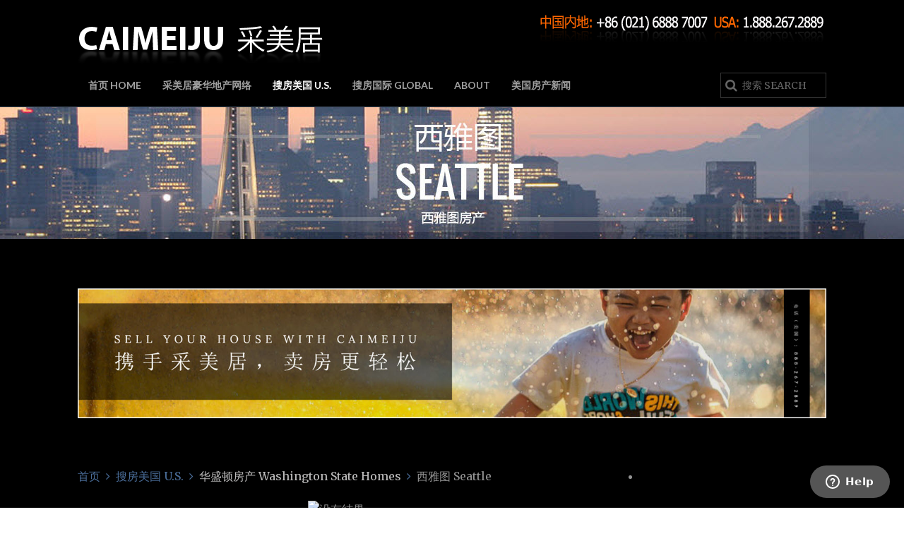

--- FILE ---
content_type: text/html; charset=utf-8
request_url: https://www.caimeiju.com/property/1521-2nd-ave-2909-seattle-26130
body_size: 9215
content:
<!DOCTYPE HTML>
<html prefix="og: http://ogp.me/ns#" lang="zh-cn" dir="ltr"  data-config='{"twitter":0,"plusone":0,"facebook":0,"style":"caimeiju"}'>

<head>
<meta charset="utf-8">
<meta http-equiv="X-UA-Compatible" content="IE=edge">
<meta name="viewport" content="width=device-width, initial-scale=1">
  <base href="https://www.caimeiju.com/property/1521-2nd-ave-2909-seattle-26130" />
  
  <title>找不到此房地产</title>
  <link href="/templates/yoo_eat/favicon.ico" rel="shortcut icon" type="image/vnd.microsoft.icon" />
  <link rel="stylesheet" href="/components/com_k2/css/k2.css" type="text/css" />
  <link rel="stylesheet" href="/components/com_iproperty/assets/css/iproperty.css" type="text/css" />
  <link rel="stylesheet" href="/cache/widgetkit/widgetkit-461b62ed.css" type="text/css" />
  <script src="/media/system/js/mootools-core.js" type="text/javascript"></script>
  <script src="/media/system/js/core.js" type="text/javascript"></script>
  <script src="/media/jui/js/jquery.min.js" type="text/javascript"></script>
  <script src="/media/jui/js/jquery-noconflict.js" type="text/javascript"></script>
  <script src="/media/jui/js/jquery-migrate.min.js" type="text/javascript"></script>
  <script src="/components/com_k2/js/k2.js?v2.6.9&amp;sitepath=/" type="text/javascript"></script>
  <script src="/components/com_iproperty/assets/js/ipcommon.js" type="text/javascript"></script>
  <script src="/media/jui/js/bootstrap.min.js" type="text/javascript"></script>
  <script src="/cache/widgetkit/widgetkit-3e5a8ac4.js" type="text/javascript"></script>

<link rel="apple-touch-icon-precomposed" href="/templates/yoo_eat/apple_touch_icon.png">

<script>
var _hmt = _hmt || [];
(function() {
  var hm = document.createElement("script");
  hm.src = "//hm.baidu.com/hm.js?8c6f6a3185e9845c7ffaad1f95a6eb83";
  var s = document.getElementsByTagName("script")[0]; 
  s.parentNode.insertBefore(hm, s);
})();
</script>

<link rel="stylesheet" href="/templates/yoo_eat/styles/caimeiju/css/bootstrap.css">
<link rel="stylesheet" href="/templates/yoo_eat/styles/caimeiju/css/theme.css">
<link rel="stylesheet" href="/templates/yoo_eat/styles/caimeiju/css/custom.css">
<script src="/templates/yoo_eat/warp/vendor/uikit/js/uikit.js"></script>
<script src="/templates/yoo_eat/warp/vendor/uikit/js/addons/autocomplete.js"></script>
<script src="/templates/yoo_eat/warp/vendor/uikit/js/addons/search.js"></script>
<script src="/templates/yoo_eat/warp/vendor/uikit/js/addons/sticky.js"></script>
<script src="/templates/yoo_eat/warp/js/social.js"></script>
<script src="/templates/yoo_eat/js/theme.js"></script>
<script>
  (function(i,s,o,g,r,a,m){i['GoogleAnalyticsObject']=r;i[r]=i[r]||function(){
  (i[r].q=i[r].q||[]).push(arguments)},i[r].l=1*new Date();a=s.createElement(o),
  m=s.getElementsByTagName(o)[0];a.async=1;a.src=g;m.parentNode.insertBefore(a,m)
  })(window,document,'script','//www.google-analytics.com/analytics.js','ga');

  ga('create', 'UA-38552531-1', 'auto');
  ga('require', 'displayfeatures'); 
  ga('send', 'pageview');

</script>

<script>
(function(){
    var bp = document.createElement('script');
    var curProtocol = window.location.protocol.split(':')[0];
    if (curProtocol === 'https') {
        bp.src = 'https://zz.bdstatic.com/linksubmit/push.js';
    }
    else {
        bp.src = 'http://push.zhanzhang.baidu.com/push.js';
    }
    var s = document.getElementsByTagName("script")[0];
    s.parentNode.insertBefore(bp, s);
})();
</script>

<script src="//static.getclicky.com/js" type="text/javascript"></script> <script type="text/javascript">try{ clicky.init(132229); }catch(e){}</script>

<!--Start of Zendesk Chat Script-->
<script type="text/javascript">
window.$zopim||(function(d,s){var z=$zopim=function(c){
z._.push(c)},$=z.s=
d.createElement(s),e=d.getElementsByTagName(s)[0];z.set=function(o){z.set.
_.push(o)};z._=[];z.set._=[];$.async=!0;$.setAttribute('charset','utf-8');
$.src='https://v2.zopim.com/?5BFO6codLddMUDNiNToKodSVL65naGB3';z.t=+new Date;$.
type='text/javascript';e.parentNode.insertBefore($,e)})(document,'script');
</script>
<!--End of Zendesk Chat Script-->
</head>

<body class="tm-sidebar-b-right tm-sidebars-1 tm-noblog">

        <div class="tm-toolbar uk-clearfix uk-hidden-small">

        <div class="uk-container uk-container-center">

                        	<div class="uk-float-left"><div class="uk-panel">
	<p><a title="Caimeiju" href="https://www.caimeiju.com/" rel="alternate"><img src="/images/caimeiju-logo-white.png" alt="" width="350" height="80" /></a></p></div></div>
            
                        	<div class="uk-float-right"><div class="uk-panel">
	<p><img style="margin-top: 10px; margin-bottom: -10px;" title="Caimeiju contact number" src="/images/caimeiju-contact-number.png" alt="Caimeiju contact number" /></p></div></div>
            
        </div>

    </div>
    
	
		<div class="tm-top-block tm-grid-block">

					<nav class="tm-navbar uk-navbar" data-uk-sticky>

				<div class="uk-container uk-container-center">

										<div class="uk-navbar-flip uk-visible-large">
						<div class="uk-navbar-content">
<form id="search-113" class="uk-search" action="/property-types/seattle" method="post" role="search" data-uk-search="{'source': '/search?ordering=&amp;searchphrase=all&amp;tmpl=raw&amp;type=json', 'param': 'searchword', 'msgResultsHeader': 'Search Results', 'msgMoreResults': 'More Results', 'msgNoResults': 'No results found', flipDropdown: 1}">
	<input class="uk-search-field" type="search" name="searchword" placeholder="搜索 Search">
	<input type="hidden" name="task"   value="search">
	<input type="hidden" name="option" value="com_search">
	<input type="hidden" name="Itemid" value="267">
</form></div>
					</div>
					
											<ul class="uk-navbar-nav uk-hidden-small">
<li data-uk-dropdown="{}"><a href="/">首页 Home</a></li><li data-uk-dropdown="{}"><a href="/property-search">采美居豪华地产网络</a></li><li class="uk-parent uk-active" data-uk-dropdown="{}"><a href="/us-home-search">搜房美国 U.S.</a><div class="uk-dropdown uk-dropdown-navbar uk-dropdown-width-3"><div class="uk-grid uk-dropdown-grid"><div class="uk-width-1-3"><ul class="uk-nav uk-nav-navbar"><li><a href="/property-types/arizona">亚利桑那 Arizona</a></li><li class="uk-parent uk-nav-header">加州房产 California Homes
<ul class="uk-nav-sub"><li><a href="/property-types/san-diego">圣地亚哥 San Diego</a></li><li><a href="/property-types/central-california">加州中部 Central California</a></li><li><a href="/property-types/bay-area">湾区 Bay Area</a></li><li><a href="/property-types/los-angeles">洛杉矶 Los Angeles</a></li><li><a href="/property-types/orange-county">橙县 Orange County</a></li><li><a href="/property-types/santa-barbara">圣巴巴拉 Santa Barbara</a></li><li><a href="/property-types/lake-tahoe">太浩湖 Lake Tahoe</a></li><li><a href="/property-types/california">加州 All California</a></li></ul></li><li><a href="/property-types/colorado">科罗拉多房产 Colorado</a></li><li><a href="/property-types/connecticut">康涅狄格 Connecticut</a></li><li><a href="/property-types/florida">佛罗里达 Florida</a></li><li><a href="/property-types/hawaii">夏威夷 Hawaii</a></li><li><a href="/property-types/massachusetts">马萨诸塞州 Massachusetts</a></li></ul></div><div class="uk-width-1-3"><ul class="uk-nav uk-nav-navbar"><li class="uk-parent uk-nav-header">伊利诺伊州 Illinois Homes
<ul class="uk-nav-sub"><li><a href="/property-types/chicago">芝加哥市 Chicago</a></li><li><a href="/property-types/illinois">伊利诺伊州 All Illinois</a></li></ul></li><li><a href="/property-types/montana">蒙大拿州 Montana</a></li><li><a href="/property-types/north-carolina">北卡罗来纳 North Carolina</a></li><li class="uk-parent uk-nav-header">内华达州 Nevada Homes
<ul class="uk-nav-sub"><li><a href="/property-types/las-vegas">Las Vegas</a></li><li><a href="/property-types/nevada">内华达州 All Nevada</a></li></ul></li><li><a href="/Property-Types/New-Jersey">新泽西州 New Jersey</a></li><li class="uk-parent uk-nav-header">纽约房产 New York Homes
<ul class="uk-nav-sub"><li><a href="/property-types/long-island">长岛 Long Island</a></li><li><a href="/property-types/manhattan">曼哈顿 Manhattan</a></li><li><a href="/property-types/new-york">纽约市 All New York</a></li></ul></li></ul></div><div class="uk-width-1-3"><ul class="uk-nav uk-nav-navbar"><li><a href="/property-types/oregon">俄勒冈州 Oregon</a></li><li><a href="/property-types/utah">犹他州 Utah</a></li><li><a href="/property-types/virginia">弗吉尼亚州 Virginia</a></li><li class="uk-parent uk-active uk-nav-header">华盛顿房产 Washington State Homes
<ul class="uk-nav-sub"><li class="uk-active"><a href="/property-types/seattle">西雅图 Seattle</a></li><li><a href="/property-types/washington-state">华盛顿州 All Washington State</a></li></ul></li><li><a href="/property-types/washington-dc-area">华盛顿地区 Washington DC Area</a></li><li><a href="/property-types/luxury-developments">豪华房产开发 Luxury Developments</a></li></ul></div></div></div></li><li class="uk-parent" data-uk-dropdown="{}"><a href="/international-home-search">搜房国际 Global</a><div class="uk-dropdown uk-dropdown-navbar uk-dropdown-width-1"><div class="uk-grid uk-dropdown-grid"><div class="uk-width-1-1"><ul class="uk-nav uk-nav-navbar"><li class="uk-parent uk-nav-header">欧洲 Europe Homes
<ul class="uk-nav-sub"><li><a href="/property-types/czech-republic"> 捷克共和国 Czech Republic</a></li><li><a href="/property-types/england">英国 England</a></li><li><a href="/property-types/france">法国 France</a></li><li><a href="/property-types/italy">意大利 Italy</a></li><li><a href="/property-types/greece">希腊 Greece</a></li><li><a href="/property-types/spain">西班牙 Spain</a></li><li><a href="/property-types/europe">欧洲 All Europe</a></li></ul></li><li><a href="/property-types/australia">澳大利亚 Australia</a></li><li><a href="/property-types/canada">加拿大 Canada</a></li><li><a href="/property-types/dubai">迪拜 Dubai</a></li><li><a href="/property-types/fiji">斐济 Fiji</a></li><li><a href="/property-types/mexico">墨西哥 Mexico</a></li><li><a href="/property-types/philippines">菲律宾 Philippines</a></li><li><a href="/property-types/tropical-location">热带地区 Tropical Location</a></li></ul></div></div></div></li><li class="uk-parent" data-uk-dropdown="{}"><a href="/about-us">About</a><div class="uk-dropdown uk-dropdown-navbar uk-dropdown-width-1"><div class="uk-grid uk-dropdown-grid"><div class="uk-width-1-1"><ul class="uk-nav uk-nav-navbar"><li class="uk-parent uk-nav-header">采美居 Caimeiju
<ul class="uk-nav-sub"><li><a href="/contact-us">联系我们</a></li></ul></li></ul></div></div></div></li><li class="uk-parent" data-uk-dropdown="{}"><a href="/news-channels">美国房产新闻</a><div class="uk-dropdown uk-dropdown-navbar uk-dropdown-width-1"><div class="uk-grid uk-dropdown-grid"><div class="uk-width-1-1"><ul class="uk-nav uk-nav-navbar"><li><a href="/property-videos">豪宅高清视频导览 Videos</a></li><li class="uk-parent"><a href="/us-housing">美国房产 US Housing</a><ul class="uk-nav-sub"><li><a href="/news-channels/us-housing/national">美国本土地产 National</a></li><li><a href="/news-channels/us-housing/local">加州房产信息 Local</a></li><li><a href="/news-channels/us-housing/investor">房产投资 Investor</a></li><li><a href="/news-channels/us-housing/education">美国留学&amp;移民 Education</a></li></ul></li><li><a href="/lifestyle">生活在美国 Lifestyle</a></li><li><a href="/travel">畅游美国 US Travel</a></li></ul></div></div></div></li></ul>					
										<a href="#offcanvas" class="uk-navbar-toggle uk-visible-small" data-uk-offcanvas></a>
					
										<div class="uk-navbar-content uk-navbar-center uk-visible-small"><a class="tm-logo-small" href="https://www.caimeiju.com">
	<p><a title="Caimeiju" href="https://www.caimeiju.com/" rel="alternate"><img style="margin-top: -120px;" src="/images/caimeiju-logo-small.jpg" alt="Caimeiju" width="226" height="50" /></a></p></a></div>
					
				</div>

		</nav>
		
	</div>
	
		<div id="tm-fullscreen" class="tm-fullscreen ">
		
	<div class="tm-image uk-text-center header-thin" style="background-image: url('/images/headers/seattle.jpg'); no-repeat; height: 187px;"> </div>	</div>
	
	<div class="tm-page">

				<div class="tm-block tm-block-dark">
			<div class="uk-container uk-container-center">
				<section class="tm-top-a uk-grid" data-uk-grid-match="{target:'> div > .uk-panel'}" data-uk-grid-margin><div class="uk-width-1-1">
	<div class="uk-panel"><div class="bannergroup">

	<div class="banneritem">
																																																															<a
							href="/banners/click39"
							title="Sell With Caimeiju Long">
							<img
								src="https://www.caimeiju.com/images/banners/sell-with-caimeiju-long.jpg"
								alt="Sell With Caimeiju Long"
																							/>
						</a>
																<div class="clr"></div>
	</div>

</div>
</div></div></section>
			</div>
		</div>
		
		
		
		
		
		
		
		
		
		
		
					<div class="tm-block tm-block-dark">

				<div class="uk-container uk-container-center">

					<div class="uk-grid" data-uk-grid-match data-uk-grid-margin>

												<div class="tm-main uk-width-medium-7-10">

							
														<main class="tm-content">

																<ul class="uk-breadcrumb"><li><a href="/">首页</a></li><li><a href="/us-home-search">搜房美国 U.S.</a></li><li><span>华盛顿房产 Washington State Homes</span></li><li class="uk-active"><span>西雅图 Seattle</span></li></ul>								
								
<!-- Generated by Intellectual Property v3.3.1 by The Thinkery LLC. http://iproperty.thethinkery.net -->

<div align="center">
    <img src="/components/com_iproperty/assets/images/iproperty.png" alt="没有结果" /><br />
    <p>對不起，沒有找到記錄。请再试一次。</p>
</div>
							</main>
							
							
						</div>
						
																														<aside class="tm-sidebar-b uk-width-medium-3-10"><div class="uk-panel uk-text-center">
<div id="slideshow-38-696ec53ea2df0" class="wk-slideshow wk-slideshow-default" data-widgetkit="slideshow" data-options='{"index":0,"buttons":0,"navigation":0,"style":"default","autoplay":1,"interval":5000,"width":"auto","height":"auto","duration":500,"order":"default","slices":20,"animated":"fade","caption_animation_duration":500}'>
	<div>
		<ul class="slides">

									<li>
				<article class="wk-content clearfix"><div><a class="slider-link" href="http://dragonandthepearls.com/#about"><img style="display: block; margin-left: auto; margin-right: auto;" src="/images/banners/dragoon-and-pearls-1.jpg" alt="" width="294" height="221" /></a></div></article>
			</li>
												<li>
				<article class="wk-content clearfix"><div><a class="slider-link" href="http://dragonandthepearls.com/#about"><img style="display: block; margin-left: auto; margin-right: auto;" src="[data-uri]" data-src="/images/banners/dragon-and-pearls-2.jpg" alt="" width="294" height="221" /></a></div></article>
			</li>
								</ul>
				<div class="caption"></div><ul class="captions"><li></li><li></li></ul>
	</div>
	</div></div>
<div class="uk-panel"><h3 class="uk-panel-title">Washington State Articles</h3>
<div id="k2ModuleBox354" class="k2ItemsBlock">

	
	  <ul>
        <li class="even">

      <!-- Plugins: BeforeDisplay -->
      
      <!-- K2 Plugins: K2BeforeDisplay -->
      
      
            <a class="moduleItemTitle" href="/news-channels/us-housing/washington-properties/buy-houses-near-schools-in-seattle-washington">如何在华盛顿州西雅图学区买房</a>
      
      
      <!-- Plugins: AfterDisplayTitle -->
      
      <!-- K2 Plugins: K2AfterDisplayTitle -->
      
      <!-- Plugins: BeforeDisplayContent -->
      
      <!-- K2 Plugins: K2BeforeDisplayContent -->
      
            <div class="moduleItemIntrotext">
	      
      	      	海外置业，国人比较偏爱学区房。古有“孟母三迁，择邻而居”，今有“为了孩子，择校而居”。学区房自然成为房产投资者手中的“香饽饽”。美国拥有世界领先的教育文化资源，学区房也广受国人青睐。随着热门城市如旧金山和纽约等房价的暴涨，投资成本也跟着增大，越来越多的人把目光转向了一些新兴城市如西雅图。      	      </div>
      
      
      <div class="clr"></div>

            <div class="moduleItemVideo">
      	      	<span class="moduleItemVideoCaption"></span>
      	<span class="moduleItemVideoCredits"></span>
      </div>
      
      <div class="clr"></div>

      <!-- Plugins: AfterDisplayContent -->
      
      <!-- K2 Plugins: K2AfterDisplayContent -->
      
      
            于 <a class="moduleItemCategory" href="/news-channels/us-housing/washington-properties">华盛顿州房产</a>
      
      
      
			
			
						<a class="moduleItemReadMore" href="/news-channels/us-housing/washington-properties/buy-houses-near-schools-in-seattle-washington">
				阅读全文 More			</a>
			
      <!-- Plugins: AfterDisplay -->
      
      <!-- K2 Plugins: K2AfterDisplay -->
      
      <div class="clr"></div>
    </li>
        <li class="odd">

      <!-- Plugins: BeforeDisplay -->
      
      <!-- K2 Plugins: K2BeforeDisplay -->
      
      
            <a class="moduleItemTitle" href="/news-channels/us-housing/washington-properties/property-buying-guide-in-washington">华盛顿州购房指导手册</a>
      
      
      <!-- Plugins: AfterDisplayTitle -->
      
      <!-- K2 Plugins: K2AfterDisplayTitle -->
      
      <!-- Plugins: BeforeDisplayContent -->
      
      <!-- K2 Plugins: K2BeforeDisplayContent -->
      
            <div class="moduleItemIntrotext">
	      
      	      	购置家庭住房或许和购买其他物品不一样，它需要花费您更多的经历和时间，虽然这一切也许是值得的，但是如果您在购房前，能仔细考虑下自己对将要购买的住房有什么具体要求的话，不妨将它一一记录下，因为这会大大节省您的购房时间。      	      </div>
      
      
      <div class="clr"></div>

            <div class="moduleItemVideo">
      	      	<span class="moduleItemVideoCaption"></span>
      	<span class="moduleItemVideoCredits"></span>
      </div>
      
      <div class="clr"></div>

      <!-- Plugins: AfterDisplayContent -->
      
      <!-- K2 Plugins: K2AfterDisplayContent -->
      
      
            于 <a class="moduleItemCategory" href="/news-channels/us-housing/washington-properties">华盛顿州房产</a>
      
      
      
			
			
						<a class="moduleItemReadMore" href="/news-channels/us-housing/washington-properties/property-buying-guide-in-washington">
				阅读全文 More			</a>
			
      <!-- Plugins: AfterDisplay -->
      
      <!-- K2 Plugins: K2AfterDisplay -->
      
      <div class="clr"></div>
    </li>
        <li class="even">

      <!-- Plugins: BeforeDisplay -->
      
      <!-- K2 Plugins: K2BeforeDisplay -->
      
      
            <a class="moduleItemTitle" href="/news-channels/us-housing/washington-properties/seattle-properties-investment-opportunities">西雅图房产投资前景倍受看好</a>
      
      
      <!-- Plugins: AfterDisplayTitle -->
      
      <!-- K2 Plugins: K2AfterDisplayTitle -->
      
      <!-- Plugins: BeforeDisplayContent -->
      
      <!-- K2 Plugins: K2BeforeDisplayContent -->
      
            <div class="moduleItemIntrotext">
	      
      	      	目前国内房地产仍处于一个受限的行业，投资渠道窄，因此很多人将视野放在了海外。其中美国的房产比任何一个国家更受中国人关注，吸引他们的不单是回报率高，还因为其他国家移民政策的收紧，令美国的移民和美国房产更具吸引力。 2013年，我们会专注推动更多不一样的美国房产，西雅图房产就是我们的第一站。西雅图，对于很多中国人来说还是有点陌生，但大家美国经典电影《西雅图夜未眠》一定很熟悉，西雅图，又名“翡翠之城”、“雨城”，它是华盛顿州最著名的城市，同时也是美国西北部最大的城市，它与中国的重庆是姐妹市。除此之外，西雅图还是华盛顿州的经济中心，星巴克、微软等国际集团的总部均在西雅图。我们相信中国投资者对美国房产兴趣的增加，对美国放宽移民的EB5投资移民类别兴趣的增加，将带动房产的需求的增加。 随着旧金山、纽约等城市旅游地产成本、生活成本、移民门槛不断提高，国人寻求在国外置业方式也发生了变化，由原来的一线城市，逐渐向气候宜人，适合居住的二线城市和地区发展。西雅图得天独厚的自然环境，优厚的投资置业空间，相信是喜爱海外投资成功人士的选择之一。 2013年，我们会继续为我们的投资客户提供一个更加优良的环境，让他们可以安心的和我们的顾问拓展一些关于投资的事项。      	      </div>
      
      
      <div class="clr"></div>

            <div class="moduleItemVideo">
      	      	<span class="moduleItemVideoCaption"></span>
      	<span class="moduleItemVideoCredits"></span>
      </div>
      
      <div class="clr"></div>

      <!-- Plugins: AfterDisplayContent -->
      
      <!-- K2 Plugins: K2AfterDisplayContent -->
      
      
            于 <a class="moduleItemCategory" href="/news-channels/us-housing/washington-properties">华盛顿州房产</a>
      
      
      
			
			
			
      <!-- Plugins: AfterDisplay -->
      
      <!-- K2 Plugins: K2AfterDisplay -->
      
      <div class="clr"></div>
    </li>
        <li class="odd">

      <!-- Plugins: BeforeDisplay -->
      
      <!-- K2 Plugins: K2BeforeDisplay -->
      
      
            <a class="moduleItemTitle" href="/news-channels/us-housing/washington-properties/tips-for-buying-properties-in-seattle">新屋购买使用清单</a>
      
      
      <!-- Plugins: AfterDisplayTitle -->
      
      <!-- K2 Plugins: K2AfterDisplayTitle -->
      
      <!-- Plugins: BeforeDisplayContent -->
      
      <!-- K2 Plugins: K2BeforeDisplayContent -->
      
            <div class="moduleItemIntrotext">
	      
      	      	对于国内首次来美国华盛顿州买房的朋友和新移民来说，购买新房有时会需要一些过来人的购买经验。我们根据多年的购房经验，为你免费提供了下面的使用清单，这个清单将贯穿你购房过程的始终。如有疑问，欢迎您和我们取得联系。 我需要列出我家庭购房的具体需要，以便引导我找到合适的房子。 我需要为购房预算做一个考量，包括首付款，按揭贷款，购房手续费和其他未可预知的费用。 我是否已聘请了房产经纪人参与到我的购房计划中。 查看房屋建筑商的相关资质。&#8230;      	      </div>
      
      
      <div class="clr"></div>

            <div class="moduleItemVideo">
      	      	<span class="moduleItemVideoCaption"></span>
      	<span class="moduleItemVideoCredits"></span>
      </div>
      
      <div class="clr"></div>

      <!-- Plugins: AfterDisplayContent -->
      
      <!-- K2 Plugins: K2AfterDisplayContent -->
      
      
            于 <a class="moduleItemCategory" href="/news-channels/us-housing/washington-properties">华盛顿州房产</a>
      
      
      
			
			
			
      <!-- Plugins: AfterDisplay -->
      
      <!-- K2 Plugins: K2AfterDisplay -->
      
      <div class="clr"></div>
    </li>
        <li class="even lastItem">

      <!-- Plugins: BeforeDisplay -->
      
      <!-- K2 Plugins: K2BeforeDisplay -->
      
      
            <a class="moduleItemTitle" href="/news-channels/us-housing/washington-properties/new-best-option-for-us-home-buying-seattle">美国移民置业新选择——西雅图</a>
      
      
      <!-- Plugins: AfterDisplayTitle -->
      
      <!-- K2 Plugins: K2AfterDisplayTitle -->
      
      <!-- Plugins: BeforeDisplayContent -->
      
      <!-- K2 Plugins: K2BeforeDisplayContent -->
      
            <div class="moduleItemIntrotext">
	      
      	      	西雅图，又名“翡翠之城”、“雨城”，它是华盛顿州最著名的城市，同时也是美国西北部最大的城市。这里最低气温5摄氏度，最高气温27摄氏度左右，四周都是常年积雪的雪山，但即便是下雪的时候草地和树木都是绿色的。整座“翡翠之城”宛如在森林中一般，山峦、平地都被密密的原始森林所覆盖。街道两旁到处是电影《暮光之城》中那种顶端尖尖的松树。 投资移民到达西雅图，首先就是考虑安家置业的问题。在华盛顿州，买房显然要比租房更划算，因为房价不贵，但租金和水电费却很贵，因此还是建议新移民在西雅图，买房。      	      </div>
      
      
      <div class="clr"></div>

            <div class="moduleItemVideo">
      	      	<span class="moduleItemVideoCaption"></span>
      	<span class="moduleItemVideoCredits"></span>
      </div>
      
      <div class="clr"></div>

      <!-- Plugins: AfterDisplayContent -->
      
      <!-- K2 Plugins: K2AfterDisplayContent -->
      
      
            于 <a class="moduleItemCategory" href="/news-channels/us-housing/washington-properties">华盛顿州房产</a>
      
      
      
			
			
						<a class="moduleItemReadMore" href="/news-channels/us-housing/washington-properties/new-best-option-for-us-home-buying-seattle">
				阅读全文 More			</a>
			
      <!-- Plugins: AfterDisplay -->
      
      <!-- K2 Plugins: K2AfterDisplay -->
      
      <div class="clr"></div>
    </li>
        <li class="clearList"></li>
  </ul>
  
	
		<div class="k2FeedIcon">
		<a href="/feed/washington-state-articles/feed" title="订阅此RSS源">
			<span>订阅此RSS源</span>
		</a>
		<div class="clr"></div>
	</div>
	
</div>
</div></aside>
												
					</div>

				</div>

			</div>
		
        
		
		
		
					<div class="tm-block tm-block-dark">
				<div class="uk-container uk-container-center">
					<section class="tm-bottom-d uk-grid" data-uk-grid-match="{target:'> div > .uk-panel'}" data-uk-grid-margin>
<div class="uk-width-1-1"><div class="uk-panel">
	<hr /></div></div>
</section>
				</div>
			</div>
		

					<div class="tm-block tm-block-dark">
				<div class="uk-container uk-container-center">
					<section class="tm-bottom-e uk-grid" data-uk-grid-match="{target:'> div > .uk-panel'}" data-uk-grid-margin>
<div class="uk-width-1-1 uk-width-medium-1-3"><div class="uk-panel">
	<p><img title="Caimeiju logo" src="/images/caimeiju-logo-white.png" alt="Caimeiju logo" /></p></div></div>

<div class="uk-width-1-1 uk-width-medium-1-3"><div class="uk-panel">
	<p><span style="font-size: 14pt;"><strong><span style="color: #ff0000;">电话（中国）</span><span style="color: #ffffff;">+86 (021) 6888 7007</span></strong></span><br /><span style="font-size: 14pt;"><strong><span style="color: #ff0000;">电话（美国）</span><span style="color: #ffffff;">+1.888.267.2889</span></strong></span></p>
<p><a title="联系我们 Contact Us" href="/contact-us" rel="alternate">联系我们</a><br /><a title="Chinese Real Estate Marketing" href="/about-us" rel="alternate">Contact Us</a></p></div></div>

<div class="uk-width-1-1 uk-width-medium-1-3"><div class="uk-panel">
	<p style="text-align: center;"><img style="max-width: 100px; max-height: 100px;" title="Caimeiju official WeChat QR code" src="/images/caimeiju-official-wechat-qr.jpg" alt="Caimeiju official WeChat QR code" width="30%" height="30%" />   <img style="max-width: 100px; max-height: 85px;" title="WeChat" src="/images/wechat-icon.png" alt="WeChat" width="30%" height="30%" />   <img style="max-width: 100px; max-height: 102px;" title="Caimeiju direct contact WeChat QR code" src="/images/caimeiju-direct-contact-wechat-qr.jpg" alt="Caimeiju direct contact WeChat QR code" width="30%" height="30%" /></p>
<p style="text-align: center;"><b>微信公众号    私人微信号：<b>caimeiju-usa</b></b></p></div></div>
</section>
				</div>
			</div>
		
	</div>

		<div class="tm-block">
		<div class="uk-container uk-container-center">
			<footer class="tm-footer uk-text-center">

				<div>
				<div class="uk-panel"><ul class="uk-subnav uk-subnav-line">
<li><a href="/">美国房地产</a></li><li><a href="/all-properties">全部房产</a></li><li><a href="/property-types/california">加州房产目录</a></li><li><a href="/property-types/florida">佛罗里达房产</a></li><li><a href="/property-types/washington-dc-area">华盛顿地区</a></li><li><a href="/property-types/washington-state">华盛顿房产</a></li><li><a href="/property-types/new-york">纽约房产</a></li><li><a href="/property-types/hawaii">夏威夷房产</a></li><li><a href="/property-types/nevada">内华达房产</a></li><li><a href="/property-types/canada">加拿大房产</a></li><li><a href="/property-types/england">伦敦豪华房地产</a></li><li><a href="/property-types/france">法国房产</a></li><li><a href="/property-types/italy">意大利豪华房地产</a></li><li><a href="/property-types/greece">希腊豪华房地产</a></li><li><a href="/property-types/connecticut">康涅狄格</a></li><li><a href="/property-types/bay-area">湾区</a></li><li><a href="/property-types/santa-barbara">圣巴巴拉</a></li><li><a href="/property-types/los-angeles">洛杉矶</a></li><li><a href="/property-types/orange-county">橙县</a></li><li><a href="/property-types/san-diego">圣地亚哥</a></li><li><a href="https://www.caimeiju.com/landing-pages/orlando-lp/">奧兰多度假屋</a></li><li><a href="https://www.caimeiju.com/landing-pages/contact/contact.html">美国卖房</a></li><li><a href="/privacy-policy">隐私申明 Privacy Policy</a></li><li><a href="/terms-and-conditions">Terms &amp; Conditions</a></li></ul></div>
<div class="uk-panel">
	<p>© Copyright 2009 - 2026 Caimeiju. All Rights Reserved.</p></div>				</div>

				<div>
								</div>

			</footer>
		</div>
	</div>
	
	
		<div id="offcanvas" class="uk-offcanvas">
		<div class="uk-offcanvas-bar"><ul class="uk-nav uk-nav-offcanvas">
<li><a href="/">首页 Home</a></li><li><a href="/property-search">采美居豪华地产网络</a></li><li class="uk-parent"><a href="/us-home-search">美国房产 USA</a><ul class="uk-nav-sub"><li class="uk-parent"><a href="/property-types/california">加州 California</a><ul><li><a href="/property-types/san-diego">圣地亚哥 San Diego</a></li><li><a href="/property-types/central-california">加州中部 Central California</a></li><li><a href="/property-types/bay-area">湾区 Bay Area</a></li><li><a href="/property-types/los-angeles">洛杉矶 Los Angeles</a></li><li><a href="/property-types/orange-county">橙县 Orange County</a></li><li><a href="/property-types/santa-barbara">圣巴巴拉 Santa Barbara</a></li><li><a href="/property-types/lake-tahoe">太浩湖 Lake Tahoe</a></li></ul></li><li><a href="/property-types/colorado">科罗拉多房产 Colorado</a></li><li><a href="/property-types/connecticut">康涅狄格 Connecticut</a></li><li><a href="/property-types/florida">佛罗里达 Florida</a></li><li><a href="/property-types/hawaii">夏威夷 Hawaii</a></li><li class="uk-parent"><a href="/property-types/illinois">伊利诺伊州 Illinois</a><ul><li><a href="/property-types/chicago">芝加哥市 Chicago</a></li></ul></li><li><a href="/property-types/massachusetts">马萨诸塞州 Massachusetts</a></li><li><a href="/property-types/north-carolina">北卡罗来纳 North Carolina</a></li><li class="uk-parent"><a href="/property-types/nevada">内华达州 Nevada</a><ul><li><a href="/property-types/las-vegas">拉斯维加斯 Las Vegas</a></li></ul></li><li><a href="/Property-Types/New-Jersey">新泽西州 New Jersey</a></li><li class="uk-parent"><a href="/property-types/new-york">纽约市 New York</a><ul><li><a href="/property-types/long-island">长岛 Long Island</a></li><li><a href="/property-types/manhattan">曼哈顿 Manhattan</a></li></ul></li><li><a href="/property-types/oregon">俄勒冈州 Oregon</a></li><li><a href="/property-types/utah">犹他州 Utah</a></li><li><a href="/property-types/virginia">弗吉尼亚州 Virginia</a></li><li class="uk-parent"><a href="/property-types/washington-state">华盛顿州 Washington State</a><ul><li class="uk-active"><a href="/property-types/seattle">西雅图 Seattle</a></li></ul></li><li><a href="/property-types/washington-dc-area">华盛顿地区 Washington DC Area</a></li><li><a href="/property-types/luxury-developments">豪华房产开发 Luxury Developments</a></li></ul></li><li class="uk-parent"><a href="/international-home-search">国际房产 Global</a><ul class="uk-nav-sub"><li><a href="/property-types/australia">澳大利亚 Australia</a></li><li><a href="/property-types/canada">加拿大 Canada</a></li><li><a href="/property-types/dubai">迪拜 Dubai</a></li><li><a href="/property-types/france">法国 France</a></li><li><a href="/property-types/fiji">斐济 Fiji</a></li><li><a href="/property-types/mexico">墨西哥 Mexico</a></li><li><a href="/property-types/philippines">菲律宾 Philippines</a></li></ul></li><li><a href="/contact-us">联系我们</a></li><li><a href="https://www.caimeiju.com/en/contact-us/ ">Contact Us</a></li><li><a class="uk-button uk-button-primary" href="https://www.caimeiju.com/en/">About Us</a></li></ul></div>
	</div>
	

<script defer src="https://static.cloudflareinsights.com/beacon.min.js/vcd15cbe7772f49c399c6a5babf22c1241717689176015" integrity="sha512-ZpsOmlRQV6y907TI0dKBHq9Md29nnaEIPlkf84rnaERnq6zvWvPUqr2ft8M1aS28oN72PdrCzSjY4U6VaAw1EQ==" data-cf-beacon='{"version":"2024.11.0","token":"ba2023a8f12b4d0289144eab30127ddc","r":1,"server_timing":{"name":{"cfCacheStatus":true,"cfEdge":true,"cfExtPri":true,"cfL4":true,"cfOrigin":true,"cfSpeedBrain":true},"location_startswith":null}}' crossorigin="anonymous"></script>
</body>
</html>


--- FILE ---
content_type: text/css
request_url: https://www.caimeiju.com/templates/yoo_eat/styles/caimeiju/css/custom.css
body_size: 6759
content:
body {
	background: #000000;
}

.uk-dropdown-navbar {
	background: #3C3C3C !important;
	opacity: 0.85;
	padding: 5px;
}

.uk-navbar-nav > li > a {
	color: #a0a0a0;
}

.uk-dropdown {
	padding: 5px;
}

@media (min-width: 768px) {
	.tm-fullscreen:not(.uk-hidden-large) + .tm-page {
	    margin-top: 0px;
    }
}

.tm-page {
	margin-bottom: 0px;
}

.uk-list > li > a {
	color: #848484;
}

/*
 * WebHolism alterations
 */
/*
 * Alterations to Bootstrap modal box so that modal boxes display with a white background
 */
div.modal {
	position: fixed;
	top: 10%;
	left: 50%;
	z-index: 1050;
	width: 580px;
	margin-left: -280px;
	background-color: #fff;
	border: 1px solid #999;
	border: 1px solid rgba(0,0,0,0.3);
	-webkit-border-radius: 6px;
	-moz-border-radius: 6px;
	border-radius: 6px;
	-webkit-box-shadow: 0 3px 7px rgba(0,0,0,0.3);
	-moz-box-shadow: 0 3px 7px rgba(0,0,0,0.3);
	box-shadow: 0 3px 7px rgba(0,0,0,0.3);
	-webkit-background-clip: padding-box;
	-moz-background-clip: padding-box;
	background-clip: padding-box;
	outline: none;
}
/* Top menu alteration to make agent login float right */
.uk-panel._menu {
	float: right;
	z-index: 1;
}
/* Due to agent emails displaying outside of the agent box on property pages font alteration implemented */
.ip-sidecol.sidecol-email span {
	/*word-wrap: break-word;*/
	font-size: 10px;
}
/* Prevent floating top menu going behind the corner image banners */
nav.tm-navbar.uk-navbar.uk-sticky-init.uk-active {
	z-index: 999;
}
/* Prevent category columns from displaying incorrectly on resize */
@media (max-width: 979px) and (min-width: 768px) {
	.span3 {
		width: 220px;
	}
}
/* Alter submit button on property tabs */
.control-group input.btn.btn-primary {
	height: 100% !important;
	line-height: 22px !important;
}
/* Remove flags from property-types pages */
img.pull-right.ip-cat-img {
	display: none;
}
/* Place quick search options on single line in property-types pages */
.ip-quicksearch-optholder {
	float: left;
}
.well.hidden-phone {
	padding: 0 19px !important;
}
.catItemImageBlock {
	float: left !important;
}
span.catItemImage img {
	margin: 0 15px 0 0;
}

/* WH correcting showcase to top-align START */
#fpssContainer154.fpss-template-uncut {
	margin: 0px auto;
	
}
/* WH correcting showcase to top-align END */

/* WH styling hot properties modules START */
.ip-mod-thumb .thumbnail, .ip-overview-thumb {
	width: 100%;
}

.thumbnail {
	padding: 0px;
	border: none;
	margin-bottom: 10px;
}

.btn {
	margin-top: 10px;
	margin-bottom: 25px;
}

em {
	color: inherit;
}
/* WH styling hot properties modules END */

/* WH styling homepage slider START */
.slider-link {
	color: #ffffff;
}

.slider-link:hover {
	color: #ffffff;
	font-weight: bold;
}

.tm-teaser {
	margin-top: 0px;
	background-color: rgba(77, 77, 77, 0.4);
	padding: 20px 0px;
	width: 100%;
}

.tm-fullscreen {
	height: 500px;
}
/* WH styling homepage slider END */

/* WH styling search bar START */
.input.uk-search-field, input[type="search"] {
	border: 1px solid rgba(77, 77, 77, 0.72);
}
/* WH styling search bar END */

/* WH styling dropdown menu START */
.uk-dropdown-navbar {
	opacity: 0.95;
}
/* WH styling dropdown menu END */


/* WH Alteration to Fullscreen on non-homepage pages */
.tm-fullscreen {
    height: 100%;
    border-bottom: 0px;
}

/* IP banners in front of menu */
.ip-bannertopright, .ip-bannerbotleft {
	z-index: 0 !important;
}

/* IP thumbnail border removal */
.img-polaroid {
	padding: 0px;
	border: none;
}

/* WH alteration of content on slideshow pages to ensure adequate top spacing */
.wk-slideshow::after {

}


/* Thin header image is not to be resized */
.header-thin {
    background-size: inherit;
}

/* Template changes to fit with black background */
.well {
	background: #000000;
	border: none;
}

.pagination ul > li > a, .pagination ul > li > span {
	background-color:transparent;
	border: none;
}

/* Popover modification for when the camera icon on search is rolled over that it displays a thumbnail of the property */

.popover {
    position: absolute;
    top: 0;
    left: 0;
    z-index: 1010;
    display: none;
    width: 150px;
    padding:10px 10px 0px 10px;
    /*padding: 1px;*/
    background-color: #fff;
    -webkit-background-clip: padding-box;
    -moz-background-clip: padding;
    background-clip: padding-box;
    border: 1px solid #ccc;
    border: 1px solid rgba(0, 0, 0, 0.2);
    border-radius: 6px;
    -webkit-box-shadow: 0 5px 10px rgba(0, 0, 0, 0.2);
    -moz-box-shadow: 0 5px 10px rgba(0, 0, 0, 0.2);
    box-shadow: 0 5px 10px rgba(0, 0, 0, 0.2);
}

.popover.top {
    /*margin-bottom: 10px;*/
    margin-bottom: 0px;
}

.popover.right {
    /*margin-left:10px;*/
    margin-left: 0px;
}

.popover.bottom {
    /*margin-top: 10px;*/
    margin-top: 0px;
}

.popover.left {
    /*margin-right:10px;*/
    margin-right: 0px;
}

.popover-title {
    margin: 0;
    /*padding: 8px 14px;*/
    padding: 0px;
    font-size: 14px;
    font-weight: normal;
    line-height: 18px;
    background-color: #f7f7f7;
    border-bottom: 1px solid #ebebeb;
    border-radius: 5px 5px 0 0;
}

.popover-content {
    /*padding: 9px 14px;*/
}

.popover-content p, .popover-content ul, .popover-content ol {
    margin-bottom: 0;
}

.popover .arrow, .popover .arrow:after {
    position: absolute;
    display: inline-block;
    width: 0;
    height: 0;
    border-color: transparent;
    border-style: solid;
}

.popover .arrow:after {
    content: "";
    z-index: -1;
}

.popover.top .arrow {
    bottom: -10px;
    left: 50%;
    margin-left: -10px;
    border-width: 10px 10px 0;
    border-top-color: #fff;
}

.popover.top .arrow:after {
    border-width: 11px 11px 0;
    border-top-color: rgba(0, 0, 0, 0.25);
    bottom: -1px;
    left: -11px;
}

.popover.right .arrow {
    top: 50%;
    left: -10px;
    margin-top: -10px;
    border-width: 10px 10px 10px 0;
    border-right-color: #fff;
}

.popover.right .arrow:after {
    border-width: 11px 11px 11px 0;
    border-right-color: rgba(0, 0, 0, 0.25);
    bottom: -11px;
    left: -1px;
}

.popover.bottom .arrow {
    top: -10px;
    left: 50%;
    margin-left: -10px;
    border-width: 0 10px 10px;
    border-bottom-color: #fff;
}

.popover.bottom .arrow:after {
    border-width: 0 11px 11px;
    border-bottom-color: rgba(0, 0, 0, 0.25);
    top: -1px;
    left: -11px;
}

.popover.left .arrow {
    top: 50%;
    right: -10px;
    margin-top: -10px;
    border-width: 10px 0 10px 10px;
    border-left-color: #fff;
}

.popover.left .arrow:after {
    border-width: 11px 0 11px 11px;
    border-left-color: rgba(0, 0, 0, 0.25);
    bottom: -11px;
    right: -1px;
}

/* end of popover alteration */

/* Sliders on search page */
.ip-adv-slidevalue.input-small.pull-left, .ip-adv-slidevalue.input-small.pull-right {
    background-color: #000;
    border: 1px solid #000;
}

.table th,
.table td {
    border-top: 1px solid #454545;
}
.table-striped tbody > tr:nth-child(odd) > td,
.table-striped tbody > tr:nth-child(odd) > th {
    background-color: #242424;
}
.table-hover tbody tr:hover > td,
.table-hover tbody tr:hover > th {
    background-color: #242424;
}


.nav-tabs > .active > a {
    background: #4d617a;
    color: #fff;
    border: 0;
}
.nav-tabs > .active > a:focus {
    background: #4d617a;
    color: #fff;
    border: 0;
}

.btn-small {
    border: 0;
}
.btn {
    color: #ffffff;
    text-shadow: 0 -1px 0 rgba(0, 0, 0, 0.25);
    background-color: #496589;
    background-image: -moz-linear-gradient(top, #4a6d99, #475970);
    background-image: -webkit-gradient(linear, 0 0, 0 100%, from(#4a6d99), to(#475970));
    background-image: -webkit-linear-gradient(top, #4a6d99, #475970);
    background-image: -o-linear-gradient(top, #4a6d99, #475970);
    background-image: linear-gradient(to bottom, #4a6d99, #475970);
    background-repeat: repeat-x;
    filter: progid:DXImageTransform.Microsoft.gradient(startColorstr='#ff4a6d99', endColorstr='#ff475970', GradientType=0);
    border-color: #475970 #475970 #293441;
    *background-color: #475970;
    /* Darken IE7 buttons by default so they stand out more given they won't have borders */
    filter: progid:DXImageTransform.Microsoft.gradient(enabled = false);
}
.btn:hover,
.btn:focus,
.btn:active,
.btn.active,
.btn.disabled,
.btn[disabled] {
    color: #ffffff;
    background-color: #475970;
    *background-color: #3d4d61;
    outline: none;
    outline-offset: 0;
    text-shadow: none;
}
.btn:active,
.btn.active {
    background-color: #334051 \9;
}
button.btn.btn-success {
    background: #5baa58;
}


/* K2 pages */
div.itemToolbar, div.itemNavigation {
    border-top: 1px dotted #242424;
    border-bottom: 1px dotted #242424;
    background: #242424;
}
div.itemAuthorBlock, div.itemComments {
    background: #242424;
    border: 1px solid #242424;
}
.even {
    background: #454545;
    border-bottom: 1px dotted #242424;
}
.odd {
    background: #242424;
    border-bottom: 1px dotted #242424;
}

/* Agent page buttons */
a.btn.btn-micro.active.hasTooltip:first-child {
    background-color: green;
}
a.btn.btn-micro.hasTooltip:not(.active):first-child {
    background: #b90000;
}
/* End of Agent page buttons */

/* Property page - currency converter */
.alert-info {
    color: #4c6079;
}
/* End of property page - currency converter */

/*
    Companies page
*/
.nav-tabs {
  border-bottom: none;
}

.ip-companylist > .row-fluid {
  border-bottom: 1px solid rgb(77, 77, 77);
  padding-top: 18px;
}
/*
    End of companies page
*/

/* WH K2 block alterations */
section.tm-bottom-b.uk-grid > div > .uk-panel > .k2ItemsBlock > ul > li > .moduleItemIntrotext {
  margin-top: 10px;
}
section.tm-bottom-b.uk-grid > div > .uk-panel > .k2ItemsBlock > ul {
  padding: 0;
}
div.k2ItemsBlock ul li {
  background-color: black;
  list-style-type: none;
  padding: 10px 0;
}
aside.tm-sidebar-b .uk-panel div.k2ItemsBlock ul li
{
  border-bottom: 1px solid #fff;
}
.moduleItemIntrotext > p {
  margin-top: 0px;
}

.k2UsersBlock ul li.even.lastItem {
  background-color: #000;
}
/* End of WH K2 block alterations */

/* Start of Removing white background from agent contact submit button */
.form-horizontal .form-actions {
  padding: 23px 20px 24px;
}
.form-actions {
  background-color: transparent;
}
/* End of Removing white background from agent contact submit button */

th.k2ProfileHeading {
  background-color: #000 !important;
}

td.key {
  background-color: #000 !important;
  border: none !important;
  /*color: #fff !important;*/
  padding-right: 6px;
}

.ip-randomproperties-thumb-holder {
	width: 75%;
}

/* Alter random image thumbnail size */
img.ip-randomproperties-thumb.thumbnail {
    width: 75%;
}

/* WH ireport layout modifications */
.accordion-group:nth-child(2) { display: none; }
#ireport_tab > hr { display: none; }
.accordion-group, .accordion-inner { border: none; }
.accordion-toggle:focus, .accordion-toggle:active { border:none; text-decoration: none; }
#ireport_overview > div > div > div > svg > rect { fill: black; }
g > g > text { fill: #9e9e9e; }


.blue {
	color: #4a6d99;
}

.red {
	color: #ff0000;
}

.uk-icon-xl:before {  
  font-size: 500%;  
  vertical-align: -22%;
  color: #4a6d99;
}

.capitalized {
	text-transform: capitalize;
}

.uk-alert {
	background: #c50d0d;
	border: 1px solid #c50d0d;
}

/* Mobile text size for visibility - Google Search Console */
@media all and (max-width: 768px) {
  html,
  body,
  .itemImageBlock .itemImageCaption,
  .itemView .itemHeader .itemDateCreated,
  .itemToolbar li span, .itemImageGalleryLink.k2Anchor,
  .sigProCaption,
  .uk-breadcrumb,
  div.itemToolbar ul li,
  div.itemToolbar ul li a,
  ul.sigProClassic span.sigProPseudoCaption,
  ul.sigProClassic span.sigProCaption,
  .uk-subnav, .uk-subnav > li,
  .uk-button,
  .zopim,
  .jx_ui_Widget,
  .button_text.jx_ui_Widget,
  .jx_ui_FullFrame.meshim_widget_Widget,
  .meshim_widget_components_chatButton_ButtonBar.button_bar,
  .meshim_widget_Widget,
  .meshim_widget_widgets_Favicon.favicon,
  .jx_ui_FullFrame.meshim_widget_Widget,
  .meshim_widget_components_mobileChatButton_TappingScreen,
  .k2TagCloudBlock a,
  .itemRatingLog {
    font-size: 16px !important;
  }
}
/* end of mobile text size */

/* Responsive design vertual tours */
  .aspect-ratio {
    padding-top:56.25%
  }
  .responsive-video {
    position: absolute;
    top: 0;
    left: 0;
    width: 100%;
    height: 100%;
    opacity: 1;
    visibility: visible;
  }

/* End Responsive design vertual tours */

/* Mobile Videos */
#plv_4df8c9f8fefc03e99cf21fc13c8c416d_4 {
	height:411px;
}

#plv_4df8c9f8febfe6cfbfef23575b1cd938_4 {
	height:411px;
}

#plv_4df8c9f8fe6d2e2de973df5d10ffc9b8_4 {
	height:411px;
}

#plv_4df8c9f8fe544e953872fa6a930b1e0c_4 {
	height:411px;
}

#plv_4df8c9f8fe7058cf4698bd2ad5ad22a0_4 {
	height:411px;
}

#plv_4df8c9f8fed9ac3d3b77541e7bf341f6_4 {
	height:411px;
}

#plv_4df8c9f8fe4bda11ae83f0a6a8173b52_4 {
	height:292px;
}

#plv_4df8c9f8fe7b29ee1f37977728a149b9_4 {
	height:292px;
}

#plv_4df8c9f8fe888bc438218fcb5b261d49_4 {
	height:411px;
}

#plv_4df8c9f8fea69096faa488951ea50043_4 {
	height:411px;
}

#plv_4df8c9f8fe0e996b200f8b86e3df708f_4 {
	height:411px;
}

#plv_4df8c9f8fecfb0b338c26a020efb4238_4 {
	height:411px;
}

#plv_4df8c9f8fe5b31cf1138ce191938d095_4 {
	height:411px;
}

#plv_4df8c9f8fec308a93c86279dda6a50f4_4 {
	height:411px;
}

#plv_4df8c9f8febfedf5e3a1905e92b2affa_4 {
	height:292px;
}

#plv_4df8c9f8fe9da5ee04c8a71653adeda2_4 {
	height:292px;
}

#plv_4df8c9f8fe5891f4da30f757af2a0ab8_4 {
	height:411px;
}

#plv_4df8c9f8fea212df572e292e500e1cda_4 {
	height:411px;
}

#plv_4df8c9f8fe258906a09bb3d8d8a66d54_4 {
	height:411px;
}

#plv_4df8c9f8fe98950b2cddb78402746e00_4 {
	height:292px;
}

#plv_4df8c9f8fea4ab7deaf8bedcc8a7e299_4 {
	height:411px;
}

#plv_4df8c9f8fecc905b18b652f53a77f6b8_4 {
	height:292px;
}

#plv_4df8c9f8fee8699dfd5c199359888aa6_4 {
	height:292px;
}

#plv_4df8c9f8fe16dfe31d3b4971631e31e0_4 {
	height:411px;
}

#plv_4df8c9f8fe65645e4dab5be9530ee0b7_4 {
	height:411px;
}

#plv_4df8c9f8fe95b62d32c2d37c8a091f36_4 {
	height:411px;
}

#plv_4df8c9f8fef01f8814b61f99e46fa32e_4 {
	height:411px;
}

#plv_4df8c9f8fe80d97f0729b508b80d191f_4 {
	height:411px;
}

#plv_4df8c9f8fe3b0aa4cd00da7c5512a8ef_4 {
	height:411px;
}

#plv_4df8c9f8fe339f7f778fa43ec83580a1_4 {
	height:411px;
}

#plv_4df8c9f8fefb7e3b7e9e3f1d6204f06b_4 {
	height:411px;
}

#plv_4df8c9f8fecceabb200027eb3183001a_4 {
	height:411px;
}

#plv_4df8c9f8fef59d5e82c21d5309a6cbca_4 {
	height:411px;
}

#plv_4df8c9f8fe63028662fe544616ccabb5_4 {
	height:200px;
}

#plv_4df8c9f8fe567507f3223198983180d1_4 {
	height:200px;
}

#plv_4df8c9f8fe1e2df892b24c2b58426184_4 {
	height:200px;
}

#plv_4df8c9f8fe97020679e87d40a143664b_4 {
	height:200px;
}

#plv_4df8c9f8fe058001ddfae9de09256e44_4 {
	height:292px;
}

#plv_4df8c9f8febcdfe7899df819a95bb91a_4 {
	height:292px;
}

#plv_4df8c9f8fedc98430feeb79137cfe90e_4 {
	height:200px;
}

#plv_4df8c9f8feac22ac92592d8eff4b3efa_4 {
	height:200px;
}

#plv_4df8c9f8fe69b06aabbaa7456f015c6d_4 {
	height:200px;
}

#plv_4df8c9f8feeca0ce3e4538e58f729fd6_4 {
	height:200px;
}

#plv_4df8c9f8fe0ac2c07a5d4e4dcf1f1074_4 {
	height:411px;
}

#plv_4df8c9f8fe0cafea57e8eacac3426017_4 {
	height:411px;
}

#plv_4df8c9f8fee3a82057cf00dc3e1d0f0c_4 {
	height:411px;
}

#plv_4df8c9f8fea33ec280c094adfc509314_4 {
	height:411px;
}

#plv_4df8c9f8fe457348c4df829b31a438d5_4 {
	height:411px;
}

#plv_4df8c9f8fe94d43ad6acdf077d4774fa_4 {
	height:411px;
}

#plv_4df8c9f8feeb5a93adaf7322bf23b603_4 {
	height:411px;
}

#plv_4df8c9f8fefa7d3298dd9ffccc709bd4_4 {
	height:411px;
}

#plv_4df8c9f8fef666fcabded2b5fde97428_4 {
	height:411px;
}

#plv_4df8c9f8fe480fb82de2fb41a50701b7_4 {
	height:411px;
}

#plv_4df8c9f8fe47beccc3af91a576af8851_4 {
	height:411px;
}

#plv_4df8c9f8fe4b96bbc9296c79874b1e31_4 {
	height:411px;
}

#plv_4df8c9f8fe8dde78bd1e7862f027800d_4 {
	height:200px;
}

#plv_4df8c9f8fe54c320f0c46a376d5c46da_4 {
	height:411px;
}

#plv_4df8c9f8febdee126860c3b17f57872c_4 {
	height:411px;
}

#plv_4df8c9f8fe5a26cd5e4476fa8968dbe7_4 {
	height:411px;
}

#plv_4df8c9f8fe7b5b108da7567fdbf52e49_4 {
	height:411px;
}

#plv_4df8c9f8fe2533dcdc408173d0f04199_4 {
	height:292px;
}

#plv_4df8c9f8fed5ff4b363411f2f5670dae_4 {
	height:411px;
}

#plv_4df8c9f8fe460fd17e8a5a6fc882fd87_4 {
	height:411px;
}

#plv_4df8c9f8fef308eee2eb097032e2c21f_4 {
	height:411px;
}

#plv_4df8c9f8fe826644b1e61feb385fd7f8_4 {
	height:411px;
}

#plv_4df8c9f8fe812325e4aeeeb5b81a994f_4 {
	height:411px;
}

#plv_4df8c9f8fece08c61a19a064987b9a31_4 {
	height:411px;
}

#plv_4df8c9f8fe9a97618f4d56af84ada9b2_4 {
	height:411px;
}

#plv_4df8c9f8febff719e17a8012a30ddaa5_4 {
	height:411px;
}

#plv_4df8c9f8fe420c9566b3e43b14982d83_4 {
	height:411px;
}

#plv_4df8c9f8fe70f5f522f2fea83bf18e27_4 {
	height:292px;
}

#plv_4df8c9f8fe124aabe16f3e6c39b178c1_4 {
	height:411px;
}

#plv_4df8c9f8feb7c99d8b4bff777fc8586f_4 {
	height:411px;
}

#plv_4df8c9f8fe8819c9ff1765a0f6226661_4 {
	height:411px;
}

#plv_4df8c9f8fe29dcb80891563990ebd24d_4 {
	height:411px;
}

#plv_4df8c9f8fe4e0a5b354a5703e5ef7c9a_4 {
	height:411px;
}

#plv_4df8c9f8fe1e71ee6c7b7db2f4d4b3ab_4 {
	height:411px;
}

#plv_4df8c9f8fe3d03d9f66e3b222996b897_4 {
	height:411px;
}

#plv_4df8c9f8fed5e239cdfce7a413a19e8e_4 {
	height:411px;
}

#plv_4df8c9f8fefdd339408e79c6b3d31d32_4 {
	height:411px;
}

#plv_4df8c9f8febbf792b15e306d53f9bedb_4 {
	height:411px;
}

#plv_4df8c9f8fe5708476232dc6ceb93e2c1_4 {
	height:411px;
}

#plv_4df8c9f8fe977d7d1c384959710bcd81_4 {
	height:411px;
}

#plv_4df8c9f8fec9fcf381a6919326e42107_4 {
	height:411px;
}

#plv_4df8c9f8fe8f172a8f393653fa401d26_4 {
	height:411px;
}

#plv_4df8c9f8fe76e1692cbdf8ad8ba2b95c_4 {
	height:411px;
}

#plv_4df8c9f8fe7ee93a06680f3e52b52fd2_4 {
	height:411px;
}

#plv_4df8c9f8fe7702c521740776ecf3bef5_4 {
	height:411px;
}

#plv_4df8c9f8fe8deff796838c27c7085f74_4 {
	height:411px;
}

#plv_4df8c9f8fe08a19e461532a049d586b4_4 {
	height:411px;
}

#plv_4df8c9f8fe7aacb0c5031db049d89559_4 {
	height:411px;
}

#plv_4df8c9f8fe3fdadfe34eaa7fd0ae7bb5_4 {
	height:411px;
}

#plv_4df8c9f8feaaa534f378f88c3dc27b56_4 {
	height:411px;
}

#plv_4df8c9f8fec712c9058a8f2ec57e0fd4_4 {
	height:411px;
}

#plv_4df8c9f8fe595eafa4219e760d0d1002_4 {
	height:411px;
}

#plv_4df8c9f8fea379ea91d0ec34d4a679ff_4 {
	height:411px;
}

#plv_4df8c9f8fe37d70a48ad333a0808c288_4 {
	height:411px;
}

#plv_4df8c9f8fefcd7e393710ae6099f8638_4 {
	height:411px;
}

#plv_4df8c9f8fe987cf9275ba0fa175ddfa7_4 {
	height:411px;
}

#plv_4df8c9f8fe1a75ebfc2f078267083a33_4 {
	height:411px;
}

#plv_4df8c9f8feae5b74472708289c5fa41a_4 {
	height:411px;
}

#plv_4df8c9f8fe0fe3b64da99b2d5697aa30_4 {
	height:411px;
}

#plv_4df8c9f8fe9a7cc4478b757fca035ea2_4 {
	height:411px;
}

#plv_4df8c9f8fed6aefb0e2ed75c8a8fda96_4 {
	height:411px;
}

#plv_4df8c9f8fe9d97b8fd9153478655c961_4 {
	height:411px;
}

#plv_4df8c9f8fef0e33ada3c6a95c507e296_4 {
	height:411px;
}

#plv_4df8c9f8feecbd02a0c3dfa7cdd893b4_4 {
	height:411px;
}

#plv_4df8c9f8fe856599de1cbe1fac905297_4 {
	height:411px;
}

#plv_4df8c9f8fe798d1d197d123898cbe8bd_4 {
	height:411px;
}

#plv_4df8c9f8fe8e8f720ac4430a1c1f3299_4 {
	height:411px;
}

#plv_4df8c9f8fe674eb213a7a691f6218b80_4 {
	height:411px;
}

#plv_4df8c9f8fe4de64bf0aeffda5e723f67_4 {
	height:411px;
}

#plv_4df8c9f8fe04ba896e3540cc8b3036c9_4 {
	height:411px;
}

#plv_4df8c9f8fe55e1bfee109c769fc773fa_4 {
	height:411px;
}

#plv_4df8c9f8feed13dbe7c15b30df9e4bf0_4 {
	height:411px;
}

#plv_4df8c9f8fe21ca63d605324138eabc85_4 {
	height:411px;
}

#plv_4df8c9f8fef7ab4969f8373be5b34b65_4 {
	height:411px;
}

#plv_4df8c9f8fe6b63aa5867c3d98388bd3b_4 {
	height:411px;
}

#plv_4df8c9f8fe122415778d547067bf2d9a_4 {
	height:411px;
}

#plv_4df8c9f8fe8e8f720ac4430a1c1f3299_4 {
	height:411px;
}

#plv_4df8c9f8fe20fb53d711e650663d0d0f_4 {
	height:411px;
}

#plv_4df8c9f8fec9c3763571a76969c0fb9d_4 {
	height:411px;
}

#plv_4df8c9f8fedc57204ffb2daffe7ba7c2_4 {
	height:411px;
}

#plv_4df8c9f8fe9f11142c7a515e86cd0261_4 {
	height:411px;
}

#plv_4df8c9f8fea07da14221081a9f841593_4 {
	height:411px;
}

#plv_4df8c9f8fe06fd1a91e6a564d4a6cc5a_4 {
	height:411px;
}

#plv_4df8c9f8fe45489d7442ad0776abbd42_4 {
	height:411px;
}

#plv_4df8c9f8fe9971fb3bd6adf3fedef6c8_4 {
	height:411px;
}

#plv_4df8c9f8fe5bd4e1cdc8830800084fee_4 {
	height:411px;
}

#plv_4df8c9f8fe957849d790d0af172eebe1_4 {
	height:411px;
}

#plv_4df8c9f8fe64d494c6de34e41c852938_4 {
	height:411px;
}

#plv_4df8c9f8fec72e13443fa91189ef2d87_4 {
	height:411px;
}

#plv_4df8c9f8fe545075c92cf81cea8b21b8_4 {
	height:411px;
}

#plv_4df8c9f8fe8220e75f6620c7b1e8af7c_4 {
	height:411px;
}

#plv_4df8c9f8fe255bf84625c430c09f7296_4 {
	height:411px;
}

#plv_4df8c9f8fe73e37896251308933395c4_4 {
	height:411px;
}

#plv_4df8c9f8fef1faf3694af1d0f8a09a80_4 {
	height:411px;
}

#plv_4df8c9f8fec21a822b84a2d9d897c88b_4 {
	height:411px;
}

#plv_4df8c9f8fe4b584cc51b690adacf4fff_4 {
	height:411px;
}

#plv_4df8c9f8fea62782bf7c856cd8d34862_4 {
	height:411px;
}

#plv_4df8c9f8fe3c896e28c06a935f7b2199_4 {
	height:411px;
}

#plv_4df8c9f8fe96410e254ca1bc3731ecef_4 {
	height:411px;
}

#plv_4df8c9f8fe2e973fe62d657c50048db0_4 {
	height:411px;
}

#plv_4df8c9f8fe0def4f5d25b08f9504dc8a_4 {
	height:411px;
}

#plv_4df8c9f8fe30f9ee44b8b3f3fa41cbcd_4 {
	height:411px;
}

#plv_4df8c9f8fe24bd61c9ec173cdfb0985d_4 {
	height:411px;
}

#plv_4df8c9f8feef079a87efe5b3a1ff6a02_4 {
  height:411px;
}

#plv_4df8c9f8fec811249bba1aadfd70774e_4 {
  height:411px;
}

#plv_4df8c9f8fed777682cf34aef2e3c76d1_4 {
  height:411px;
}

#plv_4df8c9f8fe84541238628b55bd5084fc_4 {
  height:411px;
}

#plv_4df8c9f8fe5fe7dc4a9ad8b95d057234_4 {
  height:411px;
}

#plv_4df8c9f8fe7f59db6cc6840b5c2ecb40_4 {
  height:411px;
}

#plv_4df8c9f8fe3e4a0e3ba50e65284cf403_4 {
  height:411px;
}

#plv_4df8c9f8fef29b721eebc48eb4a58473_4 {
  height:411px;
}

#plv_4df8c9f8feb3edee0756f4153b7dd9a5_4 {
  height:411px;
}

#plv_4df8c9f8fe0c6b1eedfd115beb7dabb3_4 {
  height:411px;
}

#plv_4df8c9f8fe5077387fa840903007b71f_4 {
  height:411px;
}

#plv_4df8c9f8fece26200fe6063535d1d6ce_4 {
  height:411px;
}

#plv_4df8c9f8fed26db0ec315c7c62d3315f_4 {
  height:411px;
}

#plv_4df8c9f8fe6433d2b4c1c6828052d87e_4 {
  height:411px;
}

#plv_4df8c9f8fe8abe6c91711d761d2687de_4 {
  height:411px;
}

#plv_4df8c9f8fe5a870eca75242244c043f0_4 {
  height:411px;
}

#plv_4df8c9f8fe08a4ead0994659b68a8c37_4 {
  height:411px;
}

#plv_4df8c9f8fe1d072f70729d98e12460d2_4 {
  height:411px;
}

#plv_4df8c9f8fe75de066a2930e623c97041_4 {
  height:411px;
}

#plv_4df8c9f8fe76ef3fc82ae236a7ad4e25_4 {
  height:411px;
}

#plv_4df8c9f8fe6e91d5dcd2880a488be262_4 {
  height:411px;
}

#plv_4df8c9f8fe71fe86eaf595c8026d6532_4 {
  height:411px;
}

#plv_4df8c9f8fe9567cb512f2fac77c5fafa_4 {
  height:411px;
}

#plv_4df8c9f8fea4e92f3fc4340d43d505c1_4 {
  height:411px;
}

#plv_4df8c9f8fe7336695e05e357d623383e_4 {
  height:411px;
}

#plv_4df8c9f8fe3b81ccce634e2a8e3420bb_4 {
  height:411px;
}

#plv_4df8c9f8fe2952b979f384fed1ed9fec_4 {
  height:411px;
}

#plv_4df8c9f8fec4ee122fae847cbd0a6b8e_4 {
  height:411px;
}

#plv_4df8c9f8fe5b5aab8db4367e5cbf4a7c_4 {
  height:411px;
}

#plv_4df8c9f8fe9b8220a2e13427073306bd_4 {
  height:411px;
}

#plv_4df8c9f8fe9313ebf2c4ef25afe0cf51_4 {
  height:411px;
}

#plv_4df8c9f8fefc41cb08cc55f47d0198b3_4 {
  height:411px;
}

#plv_4df8c9f8fea3ed6a467a4cf6109df38f_4 {
  height:411px;
}

#plv_4df8c9f8fe33b9b822bd54b9ff88988c_4 {
  height:411px;
}

#plv_4df8c9f8fe7c4452b17730ba3c534f11_4 {
  height:411px;
}

#plv_4df8c9f8fe5db6c4c571848e0be925fb_4 {
  height:411px;
}

#plv_4df8c9f8fe3faaa3418daf114f585b7f_4 {
  height:411px;
}

#plv_4df8c9f8feba244207ca2f8f3fa11bdb_4 {
  height:411px;
}

#plv_4df8c9f8fe9d191481698a6dc1c6c96f_4 {
  height:411px;
}

#plv_4df8c9f8fecb560e12c8e820f39056a9_4 {
  height:411px;
}

#plv_4df8c9f8fe88ec5e97ce4d0fdc42909d_4 {
  height:411px;
}

#plv_4df8c9f8fe36e573f95f0c96673f2118_4 {
  height:411px;
}

#plv_4df8c9f8fe58633000653381f14bf95d_4 {
  height:411px;
}

#plv_4df8c9f8fe673e7fd75f0b4d380196cf_4 {
  height:411px;
}

#plv_4df8c9f8fec92256188738201ee5177e_4 {
  height:411px;
}
#plv_4df8c9f8fe894776fa39b68c8c276a9a_4 {
  height:411px;
}
#plv_4df8c9f8fedeb2da02990f3eac5c94dc_4 {
  height:411px;
}
#plv_4df8c9f8fe045a2f99323a7ab49fab6a_4 {
  height:411px;
}
#plv_4df8c9f8fedb9ad32f806ffc6b345707_4 {
  height:411px;
}
#plv_4df8c9f8fe53bd3dc63b2202701d1c42_4 {
  height:411px;
}